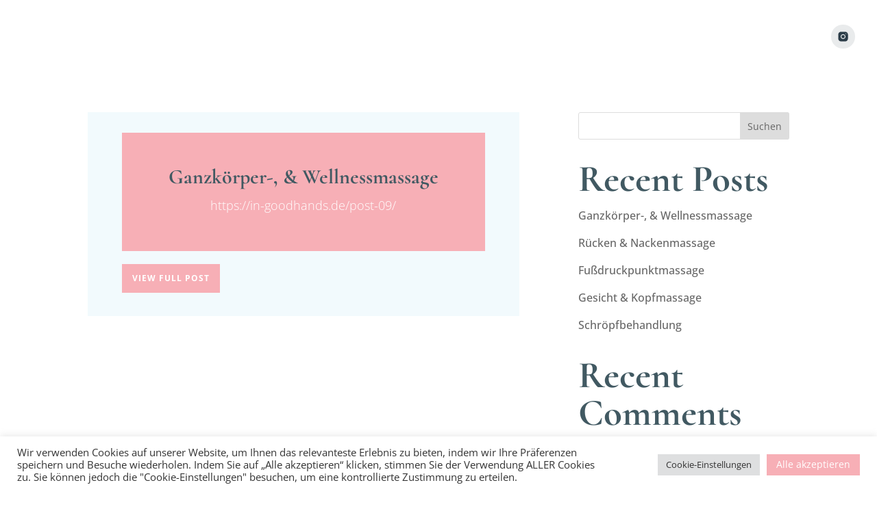

--- FILE ---
content_type: image/svg+xml
request_url: https://demo.divi-pixel.com/beauty/wp-content/uploads/sites/15/2021/08/beauty-ico-17.svg
body_size: 931
content:
<?xml version="1.0" encoding="utf-8"?>
<!-- Generator: Adobe Illustrator 25.3.1, SVG Export Plug-In . SVG Version: 6.00 Build 0)  -->
<svg version="1.1" id="Layer_1" xmlns="http://www.w3.org/2000/svg" xmlns:xlink="http://www.w3.org/1999/xlink" x="0px" y="0px"
	 viewBox="0 0 128 128" style="enable-background:new 0 0 128 128;" xml:space="preserve">
<style type="text/css">
	.st0{fill:none;stroke:#425962;stroke-linecap:round;stroke-linejoin:round;stroke-miterlimit:10;}
	.st1{fill:#425962;stroke:#425962;stroke-miterlimit:10;}
</style>
<g>
	<g>
		<path class="st0" d="M96.2,75.8c0,0-5.3-5.8-4.7-12.4s7.8-12.3,7.8-12.3s7.5,6.8,6.9,13.9s-6.1,11.4-6.1,11.4"/>
		<path class="st0" d="M100.5,76c0,0,5.3-5.8,12-5.8c6.7,0,12.9,6.8,12.9,6.8s-5.1,7.9-12.2,7.9c-7.1,0-12-4-12-4"/>
		<path class="st0" d="M101.2,81c0,0,7.3,4.7,10.9,9.5c4,5.4-0.8,14.5-0.8,14.5s-8.7-1.6-11.6-8.1c-3-6.5-1.5-13.5-1.5-13.5"/>
		<path class="st0" d="M98.1,83.4c0,0-0.8,10.1-7,12.7c-6.5,2.7-13.2,2.7-14.2,2.7c-0.1,0-0.1-0.1-0.1-0.1c0-1.3,0.5-10.7,5.8-14.7
			c5.7-4.3,12.5-3,12.5-3"/>
		<path class="st0" d="M95.1,80.9c0,0-7.9-0.5-12.9-1.6c-6.5-1.5-11.1-11.8-11.1-11.8s9.3-4,15.5-0.5c6.2,3.5,9.5,8.8,9.5,8.8"/>
	</g>
	<path class="st0" d="M48.2,98.9c-6.8-6.3-11-15.3-11-25.3c0-19.1,15.5-34.7,34.7-34.7c10.8,0,20.4,4.9,26.7,12.6"/>
	<path class="st0" d="M84.2,29.7H59.4c-1.7,0-3.1-1.4-3.1-3.1v-0.5c0-1.7,1.4-3.1,3.1-3.1h24.7c1.7,0,3.1,1.4,3.1,3.1v0.5
		C87.3,28.3,85.9,29.7,84.2,29.7z"/>
	<g>
		<line class="st0" x1="61.2" y1="29.7" x2="61.2" y2="40.2"/>
		<line class="st0" x1="82.4" y1="30.3" x2="82.4" y2="40.1"/>
	</g>
	<line class="st0" x1="48.2" y1="98.9" x2="95.3" y2="98.9"/>
	<path class="st0" d="M86.1,49.5c3.1,1.8,5.7,4.3,7.8,7.1"/>
	<path class="st0" d="M37.6,68.4c0,0,7.9-3.3,14.8-3.3s11,1.9,18.7,2.3"/>
	<g>
		<path class="st0" d="M10.4,98.9c-4.8-4.4-7.7-10.8-7.7-17.8c0-13.4,10.9-24.3,24.3-24.3c4.6,0,8.8,1.3,12.5,3.4"/>
		<path class="st0" d="M36.4,50.3h-19c-1.7,0-3.1-1.4-3.1-3.1v-0.5c0-1.7,1.4-3.1,3.1-3.1h19c1.7,0,3.1,1.4,3.1,3.1v0.5
			C39.6,48.9,38.2,50.3,36.4,50.3z"/>
		<g>
			<line class="st0" x1="19.5" y1="50.3" x2="19.5" y2="57.7"/>
			<line class="st0" x1="34.4" y1="50.7" x2="34.4" y2="57.6"/>
		</g>
		<path class="st0" d="M33.6,40.8H20.3v-0.9c0-1.8,1.5-3.3,3.3-3.3h6.7c1.8,0,3.3,1.5,3.3,3.3V40.8z"/>
	</g>
	<line class="st0" x1="10.4" y1="98.9" x2="53.7" y2="98.9"/>
	<path class="st0" d="M3,77.5c0,0,5.5-2.3,10.4-2.3c9.9,0.1,13.3,2.2,23.3,1.5"/>
</g>
</svg>


--- FILE ---
content_type: image/svg+xml
request_url: https://demo.divi-pixel.com/beauty/wp-content/uploads/sites/15/2021/08/beauty-ico-03.svg
body_size: 720
content:
<?xml version="1.0" encoding="utf-8"?>
<!-- Generator: Adobe Illustrator 25.3.1, SVG Export Plug-In . SVG Version: 6.00 Build 0)  -->
<svg version="1.1" id="Layer_1" xmlns="http://www.w3.org/2000/svg" xmlns:xlink="http://www.w3.org/1999/xlink" x="0px" y="0px"
	 viewBox="0 0 128 128" style="enable-background:new 0 0 128 128;" xml:space="preserve">
<style type="text/css">
	.st0{fill:none;stroke:#425962;stroke-linecap:round;stroke-linejoin:round;stroke-miterlimit:10;}
	.st1{fill:#425962;stroke:#425962;stroke-miterlimit:10;}
</style>
<g>
	<path class="st0" d="M41.1,64.3h11.4c2.1,0,3.7,1.7,3.7,3.7v4.2"/>
	<path class="st0" d="M41.7,112.9H25.9c-2.1,0-3.7-1.7-3.7-3.7V68c0-2.1,1.7-3.7,3.7-3.7h6.6"/>
	<path class="st0" d="M54.9,58.9H23.5v-9.1c0-1.7,1.4-3.1,3.1-3.1h25.1c1.7,0,3.1,1.4,3.1,3.1V58.9z"/>
	<path class="st0" d="M32.3,41.8v-20c0-3.7,3.1-6.7,6.9-6.7h0c3.8,0,6.9,3,6.9,6.7v20"/>
	<line class="st0" x1="28" y1="42" x2="50.4" y2="42"/>
	<path class="st0" d="M85.2,74.7l-18-18l5.3-5.3c1.2-1.2,3.2-1.2,4.4,0l13.5,13.5c1.2,1.2,1.2,3.2,0,4.4L85.2,74.7z"/>
	<path class="st0" d="M83.5,52l10.3-10.3c2-2,5.1-2.2,6.8-0.4l0,0c1.8,1.8,1.6,4.8-0.4,6.8L89.9,58.4"/>
	<line class="st0" x1="81.4" y1="50.1" x2="91.8" y2="60.5"/>
	<g>
		<line class="st0" x1="29.8" y1="59" x2="29.8" y2="63.9"/>
		<line class="st0" x1="48.6" y1="59.2" x2="48.6" y2="63.8"/>
	</g>
	<path class="st0" d="M49.5,92.4L49.5,92.4c-2-2,0.2-7.4,2.3-9.5l20.8-20.8l7.2,7.2L59,90.1C56.9,92.2,51.5,94.4,49.5,92.4z"/>
	<path class="st0" d="M48.9,96.7c0,0,4.2,6,4.8,10.1c0.7,4.4-2.3,6.2-4.6,6.2c-3.9,0-4.9-3.3-4.6-6.1c0.4-2.7,2.4-6.6,2.4-6.6"/>
	<path class="st0" d="M63.3,110.9c9.5-0.9,8.3-8.8,14.4-8.8c6,0,6.9,9.7,13.3,9.8c6.4,0.1,7.8-8.2,14.9-8.3"/>
	<path class="st0" d="M63.3,99c9.5-0.9,8.3-8.8,14.4-8.8"/>
</g>
</svg>


--- FILE ---
content_type: image/svg+xml
request_url: https://demo.divi-pixel.com/beauty/wp-content/uploads/sites/15/2021/08/beauty-ico-13.svg
body_size: 817
content:
<?xml version="1.0" encoding="utf-8"?>
<!-- Generator: Adobe Illustrator 25.3.1, SVG Export Plug-In . SVG Version: 6.00 Build 0)  -->
<svg version="1.1" id="Layer_1" xmlns="http://www.w3.org/2000/svg" xmlns:xlink="http://www.w3.org/1999/xlink" x="0px" y="0px"
	 viewBox="0 0 128 128" style="enable-background:new 0 0 128 128;" xml:space="preserve">
<style type="text/css">
	.st0{fill:none;stroke:#425962;stroke-linecap:round;stroke-linejoin:round;stroke-miterlimit:10;}
	.st1{fill:#425962;stroke:#425962;stroke-miterlimit:10;}
</style>
<g>
	<path class="st0" d="M44.8,112.5H18.3c-1.6,0-3-1.3-3-3V84.3c0-1.6,1.3-3,3-3h26.5c1.6,0,3,1.3,3,3v25.2
		C47.8,111.2,46.5,112.5,44.8,112.5z"/>
	<line class="st0" x1="15.8" y1="89.6" x2="40.2" y2="89.6"/>
	<line class="st0" x1="47.7" y1="104.3" x2="20.7" y2="104.3"/>
	<g>
		<path class="st0" d="M37.7,81.2H25.4c-0.3,0-0.5-0.2-0.5-0.5v-6.9c0-0.3,0.2-0.5,0.5-0.5h12.3c0.3,0,0.5,0.2,0.5,0.5v6.9
			C38.2,81,38,81.2,37.7,81.2z"/>
		<line class="st0" x1="25" y1="77.4" x2="30.8" y2="77.4"/>
	</g>
	<path class="st0" d="M76,39.8c0.2,0.9,0.3,1.8,0.3,2.8v68.3"/>
	<path class="st0" d="M53.4,110.9V42.7c0-3.3,1.4-6.3,3.7-8.4"/>
	<path class="st0" d="M71.5,41.7v10.4"/>
	<path class="st0" d="M57.1,52.1V30.5c0-3.9,3.2-7.2,7.2-7.2h0c3.9,0,7.2,3.2,7.2,7.2v4.2"/>
	<path class="st0" d="M71.5,52.1c-4-2.4-9.9-2-14.3,0"/>
	<path class="st0" d="M35.1,68.8V47.8c0-2.9,1.2-5.5,3.1-7.3"/>
	<path class="st0" d="M38.2,56V37.1c0-3.4,2.7-6.2,6-6.2h0c3.3,0,6,2.8,6,6.2V56"/>
	<path class="st0" d="M50.3,56c-2.5-1.6-5.9-1.8-9.1-1"/>
	<path class="st0" d="M91.5,47.9c2.6,1.8,4.1,4.7,4.1,8.3v54.8"/>
	<path class="st0" d="M79.3,64.6V45.3c0-3.5,2.7-6.4,6.1-6.4h0c3.4,0,6.1,2.9,6.1,6.4v19.3"/>
	<path class="st0" d="M91.4,64.6c-3.4-2.2-8.4-1.8-12.2,0"/>
	<path class="st0" d="M59,63.5c2.3-1,7.7-1.3,10.3-0.3"/>
	<path class="st0" d="M91.6,35.9l-5.2-11.4l19.4-8.8c1.4-0.6,3.1,0,3.7,1.4l2.8,6.3c0.6,1.4,0,3.1-1.4,3.7L91.6,35.9z"/>
	<path class="st0" d="M68.2,41c-3.4,1.1-3.4,4.4-3.4,4.4l-4.3-4.7c0,0,6.4-1.1,10.3-2.2l18-8.2"/>
</g>
</svg>


--- FILE ---
content_type: image/svg+xml
request_url: https://demo.divi-pixel.com/beauty/wp-content/uploads/sites/15/2021/08/beauty-ico-11.svg
body_size: 867
content:
<?xml version="1.0" encoding="utf-8"?>
<!-- Generator: Adobe Illustrator 25.3.1, SVG Export Plug-In . SVG Version: 6.00 Build 0)  -->
<svg version="1.1" id="Layer_1" xmlns="http://www.w3.org/2000/svg" xmlns:xlink="http://www.w3.org/1999/xlink" x="0px" y="0px"
	 viewBox="0 0 128 128" style="enable-background:new 0 0 128 128;" xml:space="preserve">
<style type="text/css">
	.st0{fill:none;stroke:#425962;stroke-linecap:round;stroke-linejoin:round;stroke-miterlimit:10;}
	.st1{fill:#425962;stroke:#425962;stroke-miterlimit:10;}
</style>
<g>
	<path class="st0" d="M45.7,27.1c-4.7-0.3-6.7-3.5-7.2-9.9s5-7.2,6.2-7.3c1.7-0.2,7.8,0.3,7.1,8c-0.4,3.8-1,6.6-1.3,7.9
		c-0.2,1.3,0.4,1.8,3.8,3.1"/>
	<path class="st0" d="M62.7,17c2.6-0.3,4.9,1.2,5.1,3.5c0.3,3-2.4,3.7-3.2,7.4c-1.2,5.5,2,5.3,2,5.3"/>
	<path class="st0" d="M70.2,23.1c2.3-0.3,4,1.3,3.6,2.8c-0.6,2.9-3.6,3.9-3.5,6.6c0.1,2.6,1.8,3.6,2.7,4.1"/>
	<path class="st0" d="M75.7,29.7c2.6-0.7,3.8,1.2,3.5,3.1c-0.3,1.8-2.9,3-3,5.3c0,2.1,1.5,2.6,0.9,7.3c-0.3,2.6-3.8,12.3-3.3,15.4"
		/>
	<path class="st0" d="M54.9,12.5c2.6-0.3,4.3,1.3,4.6,4c0.2,2-1.4,3.7-1.8,6.3c-1.2,7.4,2.6,8,3.8,8.6"/>
	<path class="st0" d="M46.2,86.4c0.7-11.4-8-37-8.8-43.9s4.5-16.1,4.5-16.1"/>
	<path class="st0" d="M72.7,82.9c-0.3,7.4,3.6,35.3-14.2,35.3c-10,0-12.6-7.7-12.6-7.7"/>
	<path class="st0" d="M83.2,87.3c-1.4-2.9-8.3-7.6-10.5-9.7s-4.8-7.9-6.5-9.9c-1.7-2-5.6-4.6-6.8-4.8c-1.2-0.2,2.1-4.7,6-3.3
		c3.9,1.4,6,6.6,10.5,6.8c4.5,0.2,3.4-14.9,1.1-18.8"/>
	<path class="st0" d="M85.9,59.1c-0.9-1.5-8-10.8-9-11.6c-1-0.8,9,0.8,13.2,8.3"/>
	<path class="st0" d="M91.5,52.4c0,0,4.4-11.8,7.5-11.1c3.1,0.7-2.1,9.1-2.9,13.3s-1.4,24.9,0.3,30.4"/>
	<path class="st0" d="M66.3,55.2c-6.2-1.4-13.9,2.8-9.8,12.7"/>
	<path class="st0" d="M39.7,115.4c0-5.4,5.6-9.7,9.8-12.3c4.2-2.6,3.9-7.6,6.4-10.6c2.3-2.8,5.3-5.3,7.4-5.8
		c2.3-0.6-4.6-7.3-14.1,3.5S41.6,75.8,44,72.6"/>
	<path class="st0" d="M43,65.7c-3,3.6-9.1,8-11.4,11.1c-2.2,3.1-3.4,5.7-3.5,9.9c-0.1,4.2,2.3,10.8,2,14.4
		c-0.3,3.6-0.8,8.6-1.9,11.2"/>
	<path class="st0" d="M33.9,85.4c2.9-2.4,4.7-14.3,9.1-19.7"/>
</g>
</svg>


--- FILE ---
content_type: image/svg+xml
request_url: https://demo.divi-pixel.com/beauty/wp-content/uploads/sites/15/2021/08/beauty-ico-15.svg
body_size: 567
content:
<?xml version="1.0" encoding="utf-8"?>
<!-- Generator: Adobe Illustrator 25.3.1, SVG Export Plug-In . SVG Version: 6.00 Build 0)  -->
<svg version="1.1" id="Layer_1" xmlns="http://www.w3.org/2000/svg" xmlns:xlink="http://www.w3.org/1999/xlink" x="0px" y="0px"
	 viewBox="0 0 128 128" style="enable-background:new 0 0 128 128;" xml:space="preserve">
<style type="text/css">
	.st0{fill:none;stroke:#425962;stroke-linecap:round;stroke-linejoin:round;stroke-miterlimit:10;}
	.st1{fill:#425962;stroke:#425962;stroke-miterlimit:10;}
</style>
<g>
	<path class="st0" d="M121.7,83.2l-60.6,26.9L11,91.7c-1.7-0.6-3.2-1.8-4-3.4c-0.7-1.4-1-3.1,0.1-4.9c2.5-4,7.2-2.8,7.2-2.8
		c1.9,0.9,46.3,18.5,46.3,18.5l59.7-25.6"/>
	<path class="st0" d="M56.7,88.1C46.8,84,17.2,71.9,15.6,71.1c0,0-4.7-1.8-6.8,2.1c-1,1.9-0.6,5.3,5,7.3l46.7,18.6l59.7-25.6"/>
	<path class="st0" d="M56.5,88c3.1,1.2,5.8,0.2,6.9-0.8c1.8-1.5,3-5.2-3.7-8.3c-11.6-5.4-47.7-19-47.7-19l60.6-20l38.1,11.5
		c0,0,6.8,1.6,6.8,7.2s-3.8,7.1-3.8,7.1L62,88.1"/>
	<line class="st0" x1="26.4" y1="17.9" x2="26.4" y2="26.8"/>
	<line class="st0" x1="21.8" y1="22.3" x2="31.1" y2="22.3"/>
	<line class="st0" x1="43.1" y1="23.1" x2="43.1" y2="38.8"/>
	<line class="st0" x1="35.1" y1="30.9" x2="51.2" y2="30.9"/>
	<line class="st0" x1="23.3" y1="34.5" x2="23.3" y2="45.4"/>
	<line class="st0" x1="17.7" y1="40" x2="28.9" y2="40"/>
</g>
</svg>


--- FILE ---
content_type: image/svg+xml
request_url: https://demo.divi-pixel.com/beauty/wp-content/uploads/sites/15/2021/08/beauty-ico-16.svg
body_size: 633
content:
<?xml version="1.0" encoding="utf-8"?>
<!-- Generator: Adobe Illustrator 25.3.1, SVG Export Plug-In . SVG Version: 6.00 Build 0)  -->
<svg version="1.1" id="Layer_1" xmlns="http://www.w3.org/2000/svg" xmlns:xlink="http://www.w3.org/1999/xlink" x="0px" y="0px"
	 viewBox="0 0 128 128" style="enable-background:new 0 0 128 128;" xml:space="preserve">
<style type="text/css">
	.st0{fill:none;stroke:#425962;stroke-linecap:round;stroke-linejoin:round;stroke-miterlimit:10;}
	.st1{fill:#425962;stroke:#425962;stroke-miterlimit:10;}
</style>
<g>
	<circle class="st0" cx="44.3" cy="73.5" r="21.7"/>
	<line class="st0" x1="43.2" y1="63.2" x2="43.2" y2="58.3"/>
	<line class="st0" x1="36.1" y1="66.6" x2="32.4" y2="63"/>
	<line class="st0" x1="33.8" y1="73.5" x2="28.7" y2="73.5"/>
	<line class="st0" x1="36.2" y1="80.6" x2="33.2" y2="83.7"/>
	<line class="st0" x1="42.6" y1="83.7" x2="42.6" y2="88"/>
	<line class="st0" x1="50.3" y1="82.5" x2="53.4" y2="85.7"/>
	<line class="st0" x1="55.6" y1="77.7" x2="59.7" y2="79.3"/>
	<line class="st0" x1="54.8" y1="70.6" x2="59.3" y2="68.5"/>
	<line class="st0" x1="50.7" y1="64.5" x2="53.2" y2="60.7"/>
	<circle class="st0" cx="44.3" cy="73.5" r="30.4"/>
	<path class="st0" d="M64.9,43.6c3.8-6.5,10.8-10.8,18.8-10.8c12,0,21.7,9.7,21.7,21.7s-9.7,21.7-21.7,21.7c-1.1,0-2.1-0.1-3.1-0.2"
		/>
	<line class="st0" x1="82.5" y1="44.1" x2="82.5" y2="39.2"/>
	<line class="st0" x1="75.4" y1="47.5" x2="71.8" y2="43.9"/>
	<line class="st0" x1="89.6" y1="63.5" x2="92.7" y2="66.7"/>
	<line class="st0" x1="94.9" y1="58.6" x2="99" y2="60.2"/>
	<line class="st0" x1="94.2" y1="51.5" x2="98.6" y2="49.4"/>
	<line class="st0" x1="90" y1="45.5" x2="92.5" y2="41.6"/>
	<path class="st0" d="M57.3,39.3c5.2-9.1,15.1-15.2,26.3-15.2c16.8,0,30.4,13.6,30.4,30.4s-13.6,30.4-30.4,30.4
		c-1.3,0-2.6-0.1-3.8-0.2"/>
</g>
</svg>


--- FILE ---
content_type: text/javascript
request_url: https://in-goodhands.de/wp-content/plugins/divi-pixel/dist/public/js/ImageGallery.min.js?ver=2.29.2
body_size: 1618
content:
!function t(o,a,r){function d(i,e){if(!a[i]){if(!o[i]){var n="function"==typeof require&&require;if(!e&&n)return n(i,!0);if(s)return s(i,!0);throw(e=new Error("Cannot find module '"+i+"'")).code="MODULE_NOT_FOUND",e}n=a[i]={exports:{}},o[i][0].call(n.exports,function(e){return d(o[i][1][e]||e)},n,n.exports,t,o,a,r)}return a[i].exports}for(var s="function"==typeof require&&require,e=0;e<r.length;e++)d(r[e]);return d}({1:[function(e,i,n){"use strict";jQuery(function(i){function u(){var e=this.$el[0];setTimeout(function(){e.querySelectorAll(".swiper-slide").forEach(function(e){var i,n=e.querySelector(".dipi-ig-animation-container");null!==n&&(i=n.getAttribute("data-animation"),n.classList.remove("animated"),n.classList.remove(i),i)&&e.classList.contains("swiper-slide-active")&&n.classList.add("animated",i)})},100)}function n(){document.querySelectorAll(".dipi_image_gallery").forEach(function(e){var a=e.querySelector(".dipi-image-gallery-top .swiper-container"),r=e.querySelector(".dipi-image-gallery-thumbs .swiper-container"),d="."+r.classList.value.trim().replaceAll(" ","."),s=document.querySelector(d).dataset,l="."+a.classList.value.trim().replaceAll(" ","."),p=a.dataset;"on"===p.enable_popup&&void 0!==i.magnificPopup&&(document.documentElement.style.setProperty("--dipi-ig-popup-speed","".concat(p.popup_animation_duration,"ms")),e={delegate:".swiper-slide:not(.swiper-slide-duplicate) .et_pb_module_inner .swiper-slide-container ",type:"image",gallery:{enabled:!0}},"fade"===p.popup_animation?(e.mainClass="mfp-fade",e.removalDelay=p.popup_animation_duration):"zoom"===p.popup_animation&&(e.mainClass="mfp-with-zoom",e.zoom={enabled:!0,duration:p.popup_animation_duration,easing:"ease-in-out",opener:function(e){return e.is("div")?e:e.find("div")}}),i(a).magnificPopup(e),i(a).find(".dipi-ig-button").on("click",function(e){return e.stopPropagation(),!0})),setTimeout(function(){var e="on"===p.navigation&&{nextEl:".dipi_image_gallery .dipi-ig-top-nav.dipi-sbn"+p.ordernumber,prevEl:".dipi_image_gallery .dipi-ig-top-nav.dipi-sbp"+p.ordernumber},e={spaceBetween:0,direction:a.dataset.direction,slidesPerView:1,speed:700,pauseOnMouseEnter:"on"===a.dataset.pause_on_hover,preventInteractionOnTransition:!0,navigation:e,loop:!0,loopedSlides:parseInt(s.columnsphone)+1,on:{init:u,transitionEnd:u},breakpoints:{768:{loopedSlides:parseInt(s.columnstablet)+1},981:{loopedSlides:parseInt(s.columnsdesktop)+1}}},i=("on"===p.autoplay&&(e.autoplay={delay:p.autoplay_delay}),"fade"===p.animation&&(e.effect="fade",e.fadeEffect={crossFade:!0}),"flip"===p.animation&&(e.effect="flip",e.flipEffect={slideShadows:!0}),"cube"===p.animation&&(e.effect="cube",e.cubeEffect={slideShadows:!1,shadow:!0,shadowScale:.9,shadowOffset:10}),"on"===s.centered),n=".dipi_image_gallery_"+s.ordernumber+" .dipi-ig-thumbs-nav.dipi-sbn"+s.ordernumber,t=".dipi_image_gallery_"+s.ordernumber+" .dipi-ig-thumbs-nav.dipi-sbp"+s.ordernumber,n=("on"===s.is_tb_body&&(n=".dipi_image_gallery_"+s.ordernumber.replace("tbbody","")+"_tb_body .dipi-ig-thumbs-nav.dipi-sbn"+s.ordernumber,t=".dipi_image_gallery_"+s.ordernumber.replace("tbbody","")+"_tb_body .dipi-ig-thumbs-nav.dipi-sbp"+s.ordernumber),"on"===s.navigation&&{nextEl:n,prevEl:t}),t={slideClass:"dipi_image_gallery_child",slidesPerView:parseInt(s.columnsphone),spaceBetween:parseInt(s.spacebetween_phone),direction:s.direction,speed:700,centeredSlides:i,navigation:n,slideToClickedSlide:!0,loop:"on"===s.thumbs_loop,loopedSlides:parseInt(s.columnsphone)+1,breakpoints:{768:{slidesPerView:Number(s.columnstablet),loopedSlides:parseInt(s.columnstablet)+1,spaceBetween:0<Number(s.spacebetween_tablet)?Number(s.spacebetween_tablet):Number(0)},981:{slidesPerView:Number(s.columnsdesktop),loopedSlides:parseInt(s.columnsdesktop)+1,spaceBetween:0<Number(s.spacebetween)?Number(s.spacebetween):Number(0)}}},i=new Swiper(d,t),o=new Swiper(l,e);"on"===p.pause_on_hover&&"on"===p.autoplay&&(a.addEventListener("mouseover",function(){o.autoplay.stop()},!1),a.addEventListener("mouseout",function(){o.autoplay.start()},!1),r.addEventListener("mouseover",function(){o.autoplay.stop()},!1),r.addEventListener("mouseout",function(){o.autoplay.start()},!1)),(o.controller.control=i).controller.control=o,window.dip_image_sliders[p.ordernumber]={galleryTop:o,galleryThumbs:i}},50)})}window.dip_image_sliders=[],window.addEventListener("dipi-ct-changed",function(e){n()},!1),window.addEventListener("dipi-at-loaded",function(e){n()},!1),window.addEventListener("dipi-at-tab-changed",function(e){n()},!1),window.addEventListener("dipi-cs-slide-changed",function(e){n()},!1),"loading"!==document.readyState?n():document.addEventListener("DOMContentLoaded",function(){n()})})},{}]},{},[1]);

--- FILE ---
content_type: text/javascript
request_url: https://in-goodhands.de/wp-content/plugins/divi-pixel/dist/public/js/Testimonial.min.js?ver=2.29.2
body_size: 950
content:
!function n(o,r,a){function p(i,e){if(!r[i]){if(!o[i]){var t="function"==typeof require&&require;if(!e&&t)return t(i,!0);if(s)return s(i,!0);throw(e=new Error("Cannot find module '"+i+"'")).code="MODULE_NOT_FOUND",e}t=r[i]={exports:{}},o[i][0].call(t.exports,function(e){return p(o[i][1][e]||e)},t,t.exports,n,o,r,a)}return r[i].exports}for(var s="function"==typeof require&&require,e=0;e<a.length;e++)p(a[e]);return p}({1:[function(e,i,t){"use strict";jQuery(function(s){s(".dipi_testimonial.et_pb_module").each(function(e,i){var t,n,o,r,a,p=s(this);i.querySelector(".dipi-testimonial-main")&&(i=i.querySelector(".dipi-testimonial-main").dataset,t="."+p.attr("class").split(" ").join(".")+" .swiper-container",n="on"===i.navigation&&{nextEl:".dipi_testimonial .dipi-button-next-"+i.ordernumber,prevEl:".dipi_testimonial .dipi-button-prev-"+i.ordernumber},o="on"===i.dynamicbullets,o="on"===i.pagination&&{el:".dipi_testimonial .dipi-pagination-"+i.ordernumber,clickable:!0,dynamicBullets:o,dynamicMainBullets:1},r={rotate:Number(parseInt(i.rotate)),stretch:5,depth:100,modifier:1,slideShadows:!0},a=new Swiper(t,{slidesPerView:Number(i.columnsphone),spaceBetween:Number(i.spacebetween_phone),speed:Number(i.speed),loop:"on"===i.loop,autoplay:"on"===i.autoplay&&{delay:i.autoplayspeed},effect:i.effect,coverflowEffect:"coverflow"===i.effect?r:null,navigation:n,pagination:o,centeredSlides:"on"===i.centered,slideClass:"dipi-testimonial-item",wrapperClass:"dipi-testimonial-wrapper",setWrapperSize:!0,observer:!0,observeParents:!0,breakpoints:{768:{slidesPerView:Number(i.columnstablet),spaceBetween:0<Number(i.spacebetween_tablet)?Number(i.spacebetween_tablet):Number(0)},981:{slidesPerView:Number(i.columnsdesktop),spaceBetween:0<Number(i.spacebetween)?Number(i.spacebetween):Number(0)}}}),"on"===i.pauseonhover)&&"on"===i.autoplay&&(p.find(".swiper-container").on("mouseenter",function(e){a.autoplay.stop()}),p.find(".swiper-container").on("mouseleave",function(e){a.autoplay.start()}))}),s(".dipi-open-popup-link").magnificPopup({type:"inline",mainClass:"dipi-mfp-with-zoom",removalDelay:300,closeOnContentClick:!0,midClick:!0,callbacks:{open:function(){s("body").addClass("dipi-testimonial-review-popup-open"),s("html").css("overflow","auto").css("margin-right","0")},close:function(){s("body").removeClass("dipi-testimonial-review-popup-open")}}})})},{}]},{},[1]);

--- FILE ---
content_type: image/svg+xml
request_url: https://demo.divi-pixel.com/beauty/wp-content/uploads/sites/15/2021/08/beauty-ico-18.svg
body_size: 745
content:
<?xml version="1.0" encoding="utf-8"?>
<!-- Generator: Adobe Illustrator 25.3.1, SVG Export Plug-In . SVG Version: 6.00 Build 0)  -->
<svg version="1.1" id="Layer_1" xmlns="http://www.w3.org/2000/svg" xmlns:xlink="http://www.w3.org/1999/xlink" x="0px" y="0px"
	 viewBox="0 0 128 128" style="enable-background:new 0 0 128 128;" xml:space="preserve">
<style type="text/css">
	.st0{fill:none;stroke:#425962;stroke-linecap:round;stroke-linejoin:round;stroke-miterlimit:10;}
	.st1{fill:#425962;stroke:#425962;stroke-miterlimit:10;}
</style>
<g>
	<path class="st0" d="M36.1,100c-6.7-5.2-11-13.3-11-22.4c0-15.7,12.7-28.4,28.4-28.4s28.4,12.7,28.4,28.4c0,9.4-4.5,17.7-11.5,22.9
		"/>
	<path class="st0" d="M70.4,100.4c1.7,0.5,3,1.8,3,3.6v0c0,2.2-1.8,4-4,4H37.7c-2.2,0-4-1.8-4-4v0c0-2.2,1.8-4,4-4h23.4"/>
	<path class="st0" d="M63.8,75.7c0-6.2-5-11.2-11.2-11.2c-6.2,0-11.2,5-11.2,11.2c0,2.8,1.1,5.4,2.8,7.3H61
		C62.7,81.1,63.8,78.5,63.8,75.7z"/>
	<line class="st0" x1="61" y1="83" x2="44.2" y2="83"/>
	<circle class="st0" cx="95.7" cy="60.2" r="11.2"/>
	<path class="st0" d="M87.7,52.3l-0.6,0.3c-0.7,0.4-1.5,0.2-1.9-0.5l-1.6-2.7c-0.4-0.7-0.2-1.5,0.5-1.9l6.7-3.9
		c0.7-0.4,1.5-0.2,1.9,0.5l0.4,0.7"/>
	<path class="st0" d="M58,29.2c7.1,0.1,20.5,0.7,30,15.8"/>
	<path class="st0" d="M47.1,42.5V25.8c0-1.1,0.9-2.1,2.1-2.1H56c1.1,0,2.1,0.9,2.1,2.1v16.7"/>
	<path class="st0" d="M40.9,51.9v-7c0-1.3,1.1-2.4,2.4-2.4h20.6c1.3,0,2.4,1.1,2.4,2.4"/>
	<g>
		<circle class="st1" cx="52.6" cy="30" r="1.5"/>
		<circle class="st1" cx="23.4" cy="23.3" r="1.3"/>
		<circle class="st1" cx="31.7" cy="21.2" r="1.3"/>
		<circle class="st1" cx="24.7" cy="31.6" r="1.3"/>
		<circle class="st1" cx="22.4" cy="41.8" r="1.3"/>
		<circle class="st1" cx="33.4" cy="42.9" r="1.3"/>
	</g>
	<line class="st0" x1="29.5" y1="31.4" x2="38" y2="31.4"/>
	<line class="st0" x1="36.1" y1="23.3" x2="40.3" y2="25.8"/>
	<line class="st0" x1="37.2" y1="39.6" x2="41" y2="36.5"/>
</g>
</svg>


--- FILE ---
content_type: text/javascript
request_url: https://in-goodhands.de/wp-content/plugins/divi-pixel/dist/public/js/MasonryGallery.min.js?ver=2.29.2
body_size: 1637
content:
!function a(n,r,o){function s(t,i){if(!r[t]){if(!n[t]){var e="function"==typeof require&&require;if(!i&&e)return e(t,!0);if(d)return d(t,!0);throw(i=new Error("Cannot find module '"+t+"'")).code="MODULE_NOT_FOUND",i}e=r[t]={exports:{}},n[t][0].call(e.exports,function(i){return s(n[t][1][i]||i)},e,e.exports,a,n,r,o)}return r[t].exports}for(var d="function"==typeof require&&require,i=0;i<o.length;i++)s(o[i]);return s}({1:[function(i,t,e){"use strict";jQuery(function(l){l.fn.lockScroll=function(i){i.preventDefault()},l.fn.dipi_masonry_gallery=function(i){var t,e,a,n=l(this);if(void 0!==l.magnificPopup)return t={itemSelector:".grid-item",columnWidth:".grid-sizer",percentPosition:!0,gutter:".gutter-sizer"},"on"===n.attr("data-horizontal")&&(t.horizontalOrder=!0),e=n.masonry(t),a=null,a=l.debounce(250,function(){e.masonry("layout"),e.imagesLoaded().progress(a)}),"true"===n.attr("data-lazy")&&new MutationObserver(a).observe(n[0],{attributes:!0,childList:!0,subtree:!0}),e.imagesLoaded().progress(a),e.masonry("layout"),n.find(".grid-item .img-container").magnificPopup({type:"image",removalDelay:500,fixedContentPos:!1,gallery:{enabled:!0,navigateByImgClick:!0,tCounter:"%curr% / %total%"},mainClass:"mfp-fade",zoom:{enabled:!0,duration:500,opener:function(i){return i.find("img")}},autoFocusLast:!1,image:{verticalFit:!0,titleSrc:function(i){var t="";return i.el.attr("data-title")&&(t+=i.el.attr("data-title")),i.el.attr("data-caption")&&(t+="<small class='dipi_masonry_gallery_caption'>"+i.el.attr("data-caption")+"</small>"),t}},disableOn:function(){return!n.hasClass("use_media_link")&&(window.matchMedia("(max-width: 767px)").matches?n.hasClass("show_lightbox_phone"):window.matchMedia("(max-width: 980px)").matches?n.hasClass("show_lightbox_tablet"):n.hasClass("show_lightbox"))},callbacks:{open:function(){var i=window.innerWidth-l(window).width();jQuery("body").addClass("noscroll"),jQuery("body").css("margin-right",i+"px")},close:function(){jQuery("body").removeClass("noscroll"),jQuery("body").css("margin-right",0)}}}),n.find(".grid-item .img-container").on("click",function(i){return n.hasClass("use_media_link")||i.preventDefault(),!0}),l(window).on("dipi-at-loaded",function(i){e.masonry("layout")}),e.masonry("layout");setTimeout(function(){n.dipi_masonry_gallery(i)},300)},l(".dipi_masonry_gallery").each(function(){var e,i=l(this).attr("class").replace(/ /g,"."),i=(l("."+i+" .grid").dipi_masonry_gallery(),l(this)),t=i.find(".dipi_masonry_gallery_wrapper").attr("data-config"),t=JSON.parse(t),a=i.find(".dipi_masonry_gallery_container")[0],n=l(a),r=a.querySelector(".grid"),o=n.data("pages"),s=n.find(".dipi-pagination")[0];function d(i){var i=l(i),t=i.data("page");t<o&&(t+=1),n.find(".grid-item.page-"+t).removeClass("hidden"),i.data("page",t),t===o?i.hide():(t=n.data("anim"),r.classList.remove(t),r.offsetWidth,r.classList.add(t))}s&&(e=l(s),s.scrollWidth>i.width()&&e.addClass("long-mobile"),n.find(".dipi-pagination-btn").on("click",function(){var i=l(this).data("page"),t=l(n.find(".dipi-pagination-btn.active")).data("page"),t=("prev"===i?i=1<t?t-1:1:"next"===i&&(i=t<o?t+1:o),n.find(".dipi-pagination-btn").removeClass("active"),n.find(".dipi-pagination-btn-"+i)),t=(t.addClass("active"),e.innerWidth()/2-t.offset().left+t.innerWidth()/2),t=(e.animate({scrollLeft:e.scrollLeft()-t},400),n.find(".grid-item").addClass("hidden"),n.find(".grid-item.page-"+i).removeClass("hidden"),n.data("anim"));r.classList.remove(t),r.offsetWidth,r.classList.add(t)})),n.find(".dipi-loadmore-btn").on("click",function(){d(this)}),a.querySelector(".watch_end_of_grid")&&new IntersectionObserver(function(i){i.forEach(function(i){i.isIntersecting&&d(i.target)})},{rootMargin:"-".concat(t.infinite_scroll_viewport)}).observe(a.querySelector(".watch_end_of_grid"))}),l(".dipi_masonry_gallery .grid .grid-item").hover(function(){var i=l(this).find(".dipi-mansonry-gallery-icon"),i=(i.replaceWith(i.clone()),l(this).find(".dipi-mansonry-gallery-title")),i=(i.replaceWith(i.clone()),l(this).find(".dipi-mansonry-gallery-caption"));i.replaceWith(i.clone())})})},{}]},{},[1]);